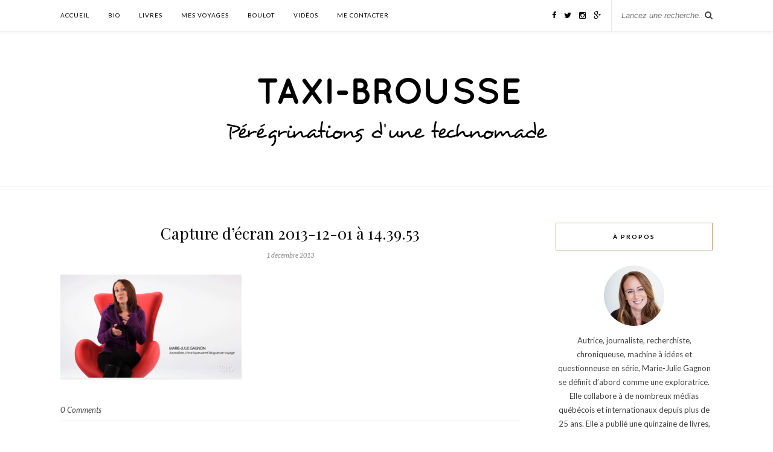

--- FILE ---
content_type: text/html; charset=UTF-8
request_url: https://www.taxibrousse.ca/2013/12/01/inauguration-de-la-nouvelle-section-de-fantasyland-jy-etais/capture-decran-2013-12-01-a-14-39-53/
body_size: 13311
content:
<!DOCTYPE html>
<html lang="fr-FR">
<head>

	<meta charset="UTF-8">
	<meta http-equiv="X-UA-Compatible" content="IE=edge">
	<meta name="viewport" content="width=device-width, initial-scale=1">

	

	<link rel="profile" href="https://gmpg.org/xfn/11" />
	
		
	<link rel="alternate" type="application/rss+xml" title="Taxi-Brousse RSS Feed" href="https://www.taxibrousse.ca/feed/" />
	<link rel="alternate" type="application/atom+xml" title="Taxi-Brousse Atom Feed" href="https://www.taxibrousse.ca/feed/atom/" />
	<link rel="pingback" href="https://www.taxibrousse.ca/xmlrpc.php" />
	
	<meta name='robots' content='index, follow, max-video-preview:-1, max-snippet:-1, max-image-preview:large' />

	<!-- This site is optimized with the Yoast SEO plugin v20.3 - https://yoast.com/wordpress/plugins/seo/ -->
	<title>Capture d’écran 2013-12-01 à 14.39.53 - Taxi-Brousse</title>
	<link rel="canonical" href="https://www.taxibrousse.ca/2013/12/01/inauguration-de-la-nouvelle-section-de-fantasyland-jy-etais/capture-decran-2013-12-01-a-14-39-53/" />
	<meta property="og:locale" content="fr_FR" />
	<meta property="og:type" content="article" />
	<meta property="og:title" content="Capture d’écran 2013-12-01 à 14.39.53 - Taxi-Brousse" />
	<meta property="og:url" content="https://www.taxibrousse.ca/2013/12/01/inauguration-de-la-nouvelle-section-de-fantasyland-jy-etais/capture-decran-2013-12-01-a-14-39-53/" />
	<meta property="og:site_name" content="Taxi-Brousse" />
	<meta property="article:publisher" content="https://www.facebook.com/montaxibrousse" />
	<meta property="og:image" content="https://www.taxibrousse.ca/2013/12/01/inauguration-de-la-nouvelle-section-de-fantasyland-jy-etais/capture-decran-2013-12-01-a-14-39-53" />
	<meta property="og:image:width" content="563" />
	<meta property="og:image:height" content="326" />
	<meta property="og:image:type" content="image/png" />
	<script type="application/ld+json" class="yoast-schema-graph">{"@context":"https://schema.org","@graph":[{"@type":"WebPage","@id":"https://www.taxibrousse.ca/2013/12/01/inauguration-de-la-nouvelle-section-de-fantasyland-jy-etais/capture-decran-2013-12-01-a-14-39-53/","url":"https://www.taxibrousse.ca/2013/12/01/inauguration-de-la-nouvelle-section-de-fantasyland-jy-etais/capture-decran-2013-12-01-a-14-39-53/","name":"Capture d’écran 2013-12-01 à 14.39.53 - Taxi-Brousse","isPartOf":{"@id":"https://www.taxibrousse.ca/#website"},"primaryImageOfPage":{"@id":"https://www.taxibrousse.ca/2013/12/01/inauguration-de-la-nouvelle-section-de-fantasyland-jy-etais/capture-decran-2013-12-01-a-14-39-53/#primaryimage"},"image":{"@id":"https://www.taxibrousse.ca/2013/12/01/inauguration-de-la-nouvelle-section-de-fantasyland-jy-etais/capture-decran-2013-12-01-a-14-39-53/#primaryimage"},"thumbnailUrl":"https://www.taxibrousse.ca/wp-content/uploads/2013/12/Capture-d’écran-2013-12-01-à-14.39.53.png","datePublished":"2013-12-01T19:00:33+00:00","dateModified":"2013-12-01T19:00:33+00:00","breadcrumb":{"@id":"https://www.taxibrousse.ca/2013/12/01/inauguration-de-la-nouvelle-section-de-fantasyland-jy-etais/capture-decran-2013-12-01-a-14-39-53/#breadcrumb"},"inLanguage":"fr-FR","potentialAction":[{"@type":"ReadAction","target":["https://www.taxibrousse.ca/2013/12/01/inauguration-de-la-nouvelle-section-de-fantasyland-jy-etais/capture-decran-2013-12-01-a-14-39-53/"]}]},{"@type":"ImageObject","inLanguage":"fr-FR","@id":"https://www.taxibrousse.ca/2013/12/01/inauguration-de-la-nouvelle-section-de-fantasyland-jy-etais/capture-decran-2013-12-01-a-14-39-53/#primaryimage","url":"https://www.taxibrousse.ca/wp-content/uploads/2013/12/Capture-d’écran-2013-12-01-à-14.39.53.png","contentUrl":"https://www.taxibrousse.ca/wp-content/uploads/2013/12/Capture-d’écran-2013-12-01-à-14.39.53.png","width":563,"height":326},{"@type":"BreadcrumbList","@id":"https://www.taxibrousse.ca/2013/12/01/inauguration-de-la-nouvelle-section-de-fantasyland-jy-etais/capture-decran-2013-12-01-a-14-39-53/#breadcrumb","itemListElement":[{"@type":"ListItem","position":1,"name":"Home","item":"https://www.taxibrousse.ca/"},{"@type":"ListItem","position":2,"name":"Alors, la nouvelle section de Fantasyland?","item":"https://www.taxibrousse.ca/2013/12/01/inauguration-de-la-nouvelle-section-de-fantasyland-jy-etais/"},{"@type":"ListItem","position":3,"name":"Capture d’écran 2013-12-01 à 14.39.53"}]},{"@type":"WebSite","@id":"https://www.taxibrousse.ca/#website","url":"https://www.taxibrousse.ca/","name":"Taxi-Brousse","description":"Pérégrinations d&#039;une technomade","potentialAction":[{"@type":"SearchAction","target":{"@type":"EntryPoint","urlTemplate":"https://www.taxibrousse.ca/?s={search_term_string}"},"query-input":"required name=search_term_string"}],"inLanguage":"fr-FR"}]}</script>
	<!-- / Yoast SEO plugin. -->


<link rel='dns-prefetch' href='//maps.googleapis.com' />
<link rel='dns-prefetch' href='//cdn.leafletjs.com' />
<link rel='dns-prefetch' href='//maxcdn.bootstrapcdn.com' />
<link rel='dns-prefetch' href='//fonts.googleapis.com' />
<link rel='dns-prefetch' href='//v0.wordpress.com' />
<link rel='dns-prefetch' href='//jetpack.wordpress.com' />
<link rel='dns-prefetch' href='//s0.wp.com' />
<link rel='dns-prefetch' href='//public-api.wordpress.com' />
<link rel='dns-prefetch' href='//0.gravatar.com' />
<link rel='dns-prefetch' href='//1.gravatar.com' />
<link rel='dns-prefetch' href='//2.gravatar.com' />
<link rel='dns-prefetch' href='//widgets.wp.com' />
<link rel="alternate" type="application/rss+xml" title="Taxi-Brousse &raquo; Flux" href="https://www.taxibrousse.ca/feed/" />
<link rel="alternate" type="application/rss+xml" title="Taxi-Brousse &raquo; Flux des commentaires" href="https://www.taxibrousse.ca/comments/feed/" />
<link rel="alternate" type="application/rss+xml" title="Taxi-Brousse &raquo; Capture d’écran 2013-12-01 à 14.39.53 Flux des commentaires" href="https://www.taxibrousse.ca/2013/12/01/inauguration-de-la-nouvelle-section-de-fantasyland-jy-etais/capture-decran-2013-12-01-a-14-39-53/feed/" />
<script type="text/javascript">
window._wpemojiSettings = {"baseUrl":"https:\/\/s.w.org\/images\/core\/emoji\/14.0.0\/72x72\/","ext":".png","svgUrl":"https:\/\/s.w.org\/images\/core\/emoji\/14.0.0\/svg\/","svgExt":".svg","source":{"concatemoji":"https:\/\/www.taxibrousse.ca\/wp-includes\/js\/wp-emoji-release.min.js?ver=6.1.9"}};
/*! This file is auto-generated */
!function(e,a,t){var n,r,o,i=a.createElement("canvas"),p=i.getContext&&i.getContext("2d");function s(e,t){var a=String.fromCharCode,e=(p.clearRect(0,0,i.width,i.height),p.fillText(a.apply(this,e),0,0),i.toDataURL());return p.clearRect(0,0,i.width,i.height),p.fillText(a.apply(this,t),0,0),e===i.toDataURL()}function c(e){var t=a.createElement("script");t.src=e,t.defer=t.type="text/javascript",a.getElementsByTagName("head")[0].appendChild(t)}for(o=Array("flag","emoji"),t.supports={everything:!0,everythingExceptFlag:!0},r=0;r<o.length;r++)t.supports[o[r]]=function(e){if(p&&p.fillText)switch(p.textBaseline="top",p.font="600 32px Arial",e){case"flag":return s([127987,65039,8205,9895,65039],[127987,65039,8203,9895,65039])?!1:!s([55356,56826,55356,56819],[55356,56826,8203,55356,56819])&&!s([55356,57332,56128,56423,56128,56418,56128,56421,56128,56430,56128,56423,56128,56447],[55356,57332,8203,56128,56423,8203,56128,56418,8203,56128,56421,8203,56128,56430,8203,56128,56423,8203,56128,56447]);case"emoji":return!s([129777,127995,8205,129778,127999],[129777,127995,8203,129778,127999])}return!1}(o[r]),t.supports.everything=t.supports.everything&&t.supports[o[r]],"flag"!==o[r]&&(t.supports.everythingExceptFlag=t.supports.everythingExceptFlag&&t.supports[o[r]]);t.supports.everythingExceptFlag=t.supports.everythingExceptFlag&&!t.supports.flag,t.DOMReady=!1,t.readyCallback=function(){t.DOMReady=!0},t.supports.everything||(n=function(){t.readyCallback()},a.addEventListener?(a.addEventListener("DOMContentLoaded",n,!1),e.addEventListener("load",n,!1)):(e.attachEvent("onload",n),a.attachEvent("onreadystatechange",function(){"complete"===a.readyState&&t.readyCallback()})),(e=t.source||{}).concatemoji?c(e.concatemoji):e.wpemoji&&e.twemoji&&(c(e.twemoji),c(e.wpemoji)))}(window,document,window._wpemojiSettings);
</script>
<style type="text/css">
img.wp-smiley,
img.emoji {
	display: inline !important;
	border: none !important;
	box-shadow: none !important;
	height: 1em !important;
	width: 1em !important;
	margin: 0 0.07em !important;
	vertical-align: -0.1em !important;
	background: none !important;
	padding: 0 !important;
}
</style>
	<link rel='stylesheet' id='exile_styles-css' href='https://www.taxibrousse.ca/wp-content/plugins/cleio-maps/cleio-resources/css/exile-framework.css?ver=6.1.9' type='text/css' media='screen' />
<link rel='stylesheet' id='wp-block-library-css' href='https://www.taxibrousse.ca/wp-includes/css/dist/block-library/style.min.css?ver=6.1.9' type='text/css' media='all' />
<style id='wp-block-library-inline-css' type='text/css'>
.has-text-align-justify{text-align:justify;}
</style>
<link rel='stylesheet' id='mediaelement-css' href='https://www.taxibrousse.ca/wp-includes/js/mediaelement/mediaelementplayer-legacy.min.css?ver=4.2.17' type='text/css' media='all' />
<link rel='stylesheet' id='wp-mediaelement-css' href='https://www.taxibrousse.ca/wp-includes/js/mediaelement/wp-mediaelement.min.css?ver=6.1.9' type='text/css' media='all' />
<link rel='stylesheet' id='classic-theme-styles-css' href='https://www.taxibrousse.ca/wp-includes/css/classic-themes.min.css?ver=1' type='text/css' media='all' />
<style id='global-styles-inline-css' type='text/css'>
body{--wp--preset--color--black: #000000;--wp--preset--color--cyan-bluish-gray: #abb8c3;--wp--preset--color--white: #ffffff;--wp--preset--color--pale-pink: #f78da7;--wp--preset--color--vivid-red: #cf2e2e;--wp--preset--color--luminous-vivid-orange: #ff6900;--wp--preset--color--luminous-vivid-amber: #fcb900;--wp--preset--color--light-green-cyan: #7bdcb5;--wp--preset--color--vivid-green-cyan: #00d084;--wp--preset--color--pale-cyan-blue: #8ed1fc;--wp--preset--color--vivid-cyan-blue: #0693e3;--wp--preset--color--vivid-purple: #9b51e0;--wp--preset--gradient--vivid-cyan-blue-to-vivid-purple: linear-gradient(135deg,rgba(6,147,227,1) 0%,rgb(155,81,224) 100%);--wp--preset--gradient--light-green-cyan-to-vivid-green-cyan: linear-gradient(135deg,rgb(122,220,180) 0%,rgb(0,208,130) 100%);--wp--preset--gradient--luminous-vivid-amber-to-luminous-vivid-orange: linear-gradient(135deg,rgba(252,185,0,1) 0%,rgba(255,105,0,1) 100%);--wp--preset--gradient--luminous-vivid-orange-to-vivid-red: linear-gradient(135deg,rgba(255,105,0,1) 0%,rgb(207,46,46) 100%);--wp--preset--gradient--very-light-gray-to-cyan-bluish-gray: linear-gradient(135deg,rgb(238,238,238) 0%,rgb(169,184,195) 100%);--wp--preset--gradient--cool-to-warm-spectrum: linear-gradient(135deg,rgb(74,234,220) 0%,rgb(151,120,209) 20%,rgb(207,42,186) 40%,rgb(238,44,130) 60%,rgb(251,105,98) 80%,rgb(254,248,76) 100%);--wp--preset--gradient--blush-light-purple: linear-gradient(135deg,rgb(255,206,236) 0%,rgb(152,150,240) 100%);--wp--preset--gradient--blush-bordeaux: linear-gradient(135deg,rgb(254,205,165) 0%,rgb(254,45,45) 50%,rgb(107,0,62) 100%);--wp--preset--gradient--luminous-dusk: linear-gradient(135deg,rgb(255,203,112) 0%,rgb(199,81,192) 50%,rgb(65,88,208) 100%);--wp--preset--gradient--pale-ocean: linear-gradient(135deg,rgb(255,245,203) 0%,rgb(182,227,212) 50%,rgb(51,167,181) 100%);--wp--preset--gradient--electric-grass: linear-gradient(135deg,rgb(202,248,128) 0%,rgb(113,206,126) 100%);--wp--preset--gradient--midnight: linear-gradient(135deg,rgb(2,3,129) 0%,rgb(40,116,252) 100%);--wp--preset--duotone--dark-grayscale: url('#wp-duotone-dark-grayscale');--wp--preset--duotone--grayscale: url('#wp-duotone-grayscale');--wp--preset--duotone--purple-yellow: url('#wp-duotone-purple-yellow');--wp--preset--duotone--blue-red: url('#wp-duotone-blue-red');--wp--preset--duotone--midnight: url('#wp-duotone-midnight');--wp--preset--duotone--magenta-yellow: url('#wp-duotone-magenta-yellow');--wp--preset--duotone--purple-green: url('#wp-duotone-purple-green');--wp--preset--duotone--blue-orange: url('#wp-duotone-blue-orange');--wp--preset--font-size--small: 13px;--wp--preset--font-size--medium: 20px;--wp--preset--font-size--large: 36px;--wp--preset--font-size--x-large: 42px;--wp--preset--spacing--20: 0.44rem;--wp--preset--spacing--30: 0.67rem;--wp--preset--spacing--40: 1rem;--wp--preset--spacing--50: 1.5rem;--wp--preset--spacing--60: 2.25rem;--wp--preset--spacing--70: 3.38rem;--wp--preset--spacing--80: 5.06rem;}:where(.is-layout-flex){gap: 0.5em;}body .is-layout-flow > .alignleft{float: left;margin-inline-start: 0;margin-inline-end: 2em;}body .is-layout-flow > .alignright{float: right;margin-inline-start: 2em;margin-inline-end: 0;}body .is-layout-flow > .aligncenter{margin-left: auto !important;margin-right: auto !important;}body .is-layout-constrained > .alignleft{float: left;margin-inline-start: 0;margin-inline-end: 2em;}body .is-layout-constrained > .alignright{float: right;margin-inline-start: 2em;margin-inline-end: 0;}body .is-layout-constrained > .aligncenter{margin-left: auto !important;margin-right: auto !important;}body .is-layout-constrained > :where(:not(.alignleft):not(.alignright):not(.alignfull)){max-width: var(--wp--style--global--content-size);margin-left: auto !important;margin-right: auto !important;}body .is-layout-constrained > .alignwide{max-width: var(--wp--style--global--wide-size);}body .is-layout-flex{display: flex;}body .is-layout-flex{flex-wrap: wrap;align-items: center;}body .is-layout-flex > *{margin: 0;}:where(.wp-block-columns.is-layout-flex){gap: 2em;}.has-black-color{color: var(--wp--preset--color--black) !important;}.has-cyan-bluish-gray-color{color: var(--wp--preset--color--cyan-bluish-gray) !important;}.has-white-color{color: var(--wp--preset--color--white) !important;}.has-pale-pink-color{color: var(--wp--preset--color--pale-pink) !important;}.has-vivid-red-color{color: var(--wp--preset--color--vivid-red) !important;}.has-luminous-vivid-orange-color{color: var(--wp--preset--color--luminous-vivid-orange) !important;}.has-luminous-vivid-amber-color{color: var(--wp--preset--color--luminous-vivid-amber) !important;}.has-light-green-cyan-color{color: var(--wp--preset--color--light-green-cyan) !important;}.has-vivid-green-cyan-color{color: var(--wp--preset--color--vivid-green-cyan) !important;}.has-pale-cyan-blue-color{color: var(--wp--preset--color--pale-cyan-blue) !important;}.has-vivid-cyan-blue-color{color: var(--wp--preset--color--vivid-cyan-blue) !important;}.has-vivid-purple-color{color: var(--wp--preset--color--vivid-purple) !important;}.has-black-background-color{background-color: var(--wp--preset--color--black) !important;}.has-cyan-bluish-gray-background-color{background-color: var(--wp--preset--color--cyan-bluish-gray) !important;}.has-white-background-color{background-color: var(--wp--preset--color--white) !important;}.has-pale-pink-background-color{background-color: var(--wp--preset--color--pale-pink) !important;}.has-vivid-red-background-color{background-color: var(--wp--preset--color--vivid-red) !important;}.has-luminous-vivid-orange-background-color{background-color: var(--wp--preset--color--luminous-vivid-orange) !important;}.has-luminous-vivid-amber-background-color{background-color: var(--wp--preset--color--luminous-vivid-amber) !important;}.has-light-green-cyan-background-color{background-color: var(--wp--preset--color--light-green-cyan) !important;}.has-vivid-green-cyan-background-color{background-color: var(--wp--preset--color--vivid-green-cyan) !important;}.has-pale-cyan-blue-background-color{background-color: var(--wp--preset--color--pale-cyan-blue) !important;}.has-vivid-cyan-blue-background-color{background-color: var(--wp--preset--color--vivid-cyan-blue) !important;}.has-vivid-purple-background-color{background-color: var(--wp--preset--color--vivid-purple) !important;}.has-black-border-color{border-color: var(--wp--preset--color--black) !important;}.has-cyan-bluish-gray-border-color{border-color: var(--wp--preset--color--cyan-bluish-gray) !important;}.has-white-border-color{border-color: var(--wp--preset--color--white) !important;}.has-pale-pink-border-color{border-color: var(--wp--preset--color--pale-pink) !important;}.has-vivid-red-border-color{border-color: var(--wp--preset--color--vivid-red) !important;}.has-luminous-vivid-orange-border-color{border-color: var(--wp--preset--color--luminous-vivid-orange) !important;}.has-luminous-vivid-amber-border-color{border-color: var(--wp--preset--color--luminous-vivid-amber) !important;}.has-light-green-cyan-border-color{border-color: var(--wp--preset--color--light-green-cyan) !important;}.has-vivid-green-cyan-border-color{border-color: var(--wp--preset--color--vivid-green-cyan) !important;}.has-pale-cyan-blue-border-color{border-color: var(--wp--preset--color--pale-cyan-blue) !important;}.has-vivid-cyan-blue-border-color{border-color: var(--wp--preset--color--vivid-cyan-blue) !important;}.has-vivid-purple-border-color{border-color: var(--wp--preset--color--vivid-purple) !important;}.has-vivid-cyan-blue-to-vivid-purple-gradient-background{background: var(--wp--preset--gradient--vivid-cyan-blue-to-vivid-purple) !important;}.has-light-green-cyan-to-vivid-green-cyan-gradient-background{background: var(--wp--preset--gradient--light-green-cyan-to-vivid-green-cyan) !important;}.has-luminous-vivid-amber-to-luminous-vivid-orange-gradient-background{background: var(--wp--preset--gradient--luminous-vivid-amber-to-luminous-vivid-orange) !important;}.has-luminous-vivid-orange-to-vivid-red-gradient-background{background: var(--wp--preset--gradient--luminous-vivid-orange-to-vivid-red) !important;}.has-very-light-gray-to-cyan-bluish-gray-gradient-background{background: var(--wp--preset--gradient--very-light-gray-to-cyan-bluish-gray) !important;}.has-cool-to-warm-spectrum-gradient-background{background: var(--wp--preset--gradient--cool-to-warm-spectrum) !important;}.has-blush-light-purple-gradient-background{background: var(--wp--preset--gradient--blush-light-purple) !important;}.has-blush-bordeaux-gradient-background{background: var(--wp--preset--gradient--blush-bordeaux) !important;}.has-luminous-dusk-gradient-background{background: var(--wp--preset--gradient--luminous-dusk) !important;}.has-pale-ocean-gradient-background{background: var(--wp--preset--gradient--pale-ocean) !important;}.has-electric-grass-gradient-background{background: var(--wp--preset--gradient--electric-grass) !important;}.has-midnight-gradient-background{background: var(--wp--preset--gradient--midnight) !important;}.has-small-font-size{font-size: var(--wp--preset--font-size--small) !important;}.has-medium-font-size{font-size: var(--wp--preset--font-size--medium) !important;}.has-large-font-size{font-size: var(--wp--preset--font-size--large) !important;}.has-x-large-font-size{font-size: var(--wp--preset--font-size--x-large) !important;}
.wp-block-navigation a:where(:not(.wp-element-button)){color: inherit;}
:where(.wp-block-columns.is-layout-flex){gap: 2em;}
.wp-block-pullquote{font-size: 1.5em;line-height: 1.6;}
</style>
<link rel='stylesheet' id='mc4wp-form-themes-css' href='https://www.taxibrousse.ca/wp-content/plugins/mailchimp-for-wp/assets/css/form-themes.css?ver=4.9.1' type='text/css' media='all' />
<link rel='stylesheet' id='parent-style-css' href='https://www.taxibrousse.ca/wp-content/themes/rosemary/style.css?ver=6.1.9' type='text/css' media='all' />
<link rel='stylesheet' id='sp_style-css' href='https://www.taxibrousse.ca/wp-content/themes/taxi-brousse/style.css?ver=6.1.9' type='text/css' media='all' />
<link rel='stylesheet' id='slicknav-css-css' href='https://www.taxibrousse.ca/wp-content/themes/rosemary/css/slicknav.css?ver=6.1.9' type='text/css' media='all' />
<link rel='stylesheet' id='bxslider-css-css' href='https://www.taxibrousse.ca/wp-content/themes/rosemary/css/jquery.bxslider.css?ver=6.1.9' type='text/css' media='all' />
<link rel='stylesheet' id='font-awesome-css' href='//maxcdn.bootstrapcdn.com/font-awesome/4.3.0/css/font-awesome.min.css?ver=6.1.9' type='text/css' media='all' />
<link rel='stylesheet' id='responsive-css' href='https://www.taxibrousse.ca/wp-content/themes/rosemary/css/responsive.css?ver=6.1.9' type='text/css' media='all' />
<link rel='stylesheet' id='default_body_font-css' href='https://fonts.googleapis.com/css?family=Lato%3A400%2C700%2C400italic%2C700italic&#038;subset=latin%2Clatin-ext&#038;ver=6.1.9' type='text/css' media='all' />
<link rel='stylesheet' id='default_heading_font-css' href='https://fonts.googleapis.com/css?family=Playfair+Display%3A400%2C700%2C400italic%2C700italic&#038;subset=latin%2Clatin-ext&#038;ver=6.1.9' type='text/css' media='all' />
<link rel='stylesheet' id='leaflet-css-css' href='https://cdn.leafletjs.com/leaflet-0.6.3/leaflet.css?ver=6.1.9' type='text/css' media='all' />
<link rel='stylesheet' id='fontawesome_styles-css' href='https://www.taxibrousse.ca/wp-content/plugins/cleio-maps/cleio-resources/css/font-awesome.css?ver=6.1.9' type='text/css' media='screen' />
<link rel='stylesheet' id='cleiomaps-front-style-css' href='https://www.taxibrousse.ca/wp-content/plugins/cleio-maps/resources/css/cleiomaps-frontend.css?ver=6.1.9' type='text/css' media='screen' />
<link rel='stylesheet' id='jetpack_css-css' href='https://www.taxibrousse.ca/wp-content/plugins/jetpack/css/jetpack.css?ver=11.9.3' type='text/css' media='all' />
      <script>
      if (document.location.protocol != "https:") {
          document.location = document.URL.replace(/^http:/i, "https:");
      }
      </script>
      <script type='text/javascript' src='https://www.taxibrousse.ca/wp-includes/js/jquery/jquery.min.js?ver=3.6.1' id='jquery-core-js'></script>
<script type='text/javascript' src='https://www.taxibrousse.ca/wp-includes/js/jquery/jquery-migrate.min.js?ver=3.3.2' id='jquery-migrate-js'></script>
<script type='text/javascript' src='https://www.taxibrousse.ca/wp-includes/js/jquery/ui/core.min.js?ver=1.13.2' id='jquery-ui-core-js'></script>
<script type='text/javascript' src='https://www.taxibrousse.ca/wp-includes/js/jquery/ui/mouse.min.js?ver=1.13.2' id='jquery-ui-mouse-js'></script>
<script type='text/javascript' src='https://www.taxibrousse.ca/wp-includes/js/jquery/ui/resizable.min.js?ver=1.13.2' id='jquery-ui-resizable-js'></script>
<script type='text/javascript' src='https://www.taxibrousse.ca/wp-includes/js/jquery/ui/draggable.min.js?ver=1.13.2' id='jquery-ui-draggable-js'></script>
<script type='text/javascript' src='https://www.taxibrousse.ca/wp-includes/js/jquery/ui/controlgroup.min.js?ver=1.13.2' id='jquery-ui-controlgroup-js'></script>
<script type='text/javascript' src='https://www.taxibrousse.ca/wp-includes/js/jquery/ui/checkboxradio.min.js?ver=1.13.2' id='jquery-ui-checkboxradio-js'></script>
<script type='text/javascript' src='https://www.taxibrousse.ca/wp-includes/js/jquery/ui/button.min.js?ver=1.13.2' id='jquery-ui-button-js'></script>
<script type='text/javascript' src='https://www.taxibrousse.ca/wp-includes/js/jquery/ui/dialog.min.js?ver=1.13.2' id='jquery-ui-dialog-js'></script>
<script type='text/javascript' id='gmap-js-extra'>
/* <![CDATA[ */
var cleiolang = {"language":"fr-FR"};
/* ]]> */
</script>
<script type='text/javascript' src='https://maps.googleapis.com/maps/api/js?key=+AIzaSyAOKZQJm2E6Pc-tRJI31HMkXLCvR1HVfzg&#038;language=fr-FR&#038;sensor=false&#038;ver=6.1.9' id='gmap-js'></script>
<script type='text/javascript' src='https://www.taxibrousse.ca/wp-content/plugins/cleio-maps/cleio-resources/js/fontawesome-markers.js?ver=6.1.9' id='gmap-iconmarker-js'></script>
<script type='text/javascript' src='https://cdn.leafletjs.com/leaflet-0.6.3/leaflet.js?ver=6.1.9' id='leaflet-js-js'></script>
<script type='text/javascript' src='https://www.taxibrousse.ca/wp-content/plugins/cleio-maps/resources/js/leaflet.awesome-markers.js?ver=6.1.9' id='leaflet-iconmarker-js'></script>
<script type='text/javascript' src='https://www.taxibrousse.ca/wp-content/plugins/cleio-maps/resources/js/cleio.front.leaflet.js?ver=6.1.9' id='cleio-general-leaflet-js-js'></script>
<link rel="https://api.w.org/" href="https://www.taxibrousse.ca/wp-json/" /><link rel="alternate" type="application/json" href="https://www.taxibrousse.ca/wp-json/wp/v2/media/25007" /><link rel="EditURI" type="application/rsd+xml" title="RSD" href="https://www.taxibrousse.ca/xmlrpc.php?rsd" />
<link rel="wlwmanifest" type="application/wlwmanifest+xml" href="https://www.taxibrousse.ca/wp-includes/wlwmanifest.xml" />
<meta name="generator" content="WordPress 6.1.9" />
<link rel='shortlink' href='https://wp.me/a3S8DI-6vl' />
<link rel="alternate" type="application/json+oembed" href="https://www.taxibrousse.ca/wp-json/oembed/1.0/embed?url=https%3A%2F%2Fwww.taxibrousse.ca%2F2013%2F12%2F01%2Finauguration-de-la-nouvelle-section-de-fantasyland-jy-etais%2Fcapture-decran-2013-12-01-a-14-39-53%2F" />
<link rel="alternate" type="text/xml+oembed" href="https://www.taxibrousse.ca/wp-json/oembed/1.0/embed?url=https%3A%2F%2Fwww.taxibrousse.ca%2F2013%2F12%2F01%2Finauguration-de-la-nouvelle-section-de-fantasyland-jy-etais%2Fcapture-decran-2013-12-01-a-14-39-53%2F&#038;format=xml" />
	<style>img#wpstats{display:none}</style>
		    <style type="text/css">
	
		#logo { padding:60px 0 40px; }
		
								#nav-wrapper .menu li.current-menu-item > a, #nav-wrapper .menu li.current_page_item > a, #nav-wrapper .menu li a:hover {  color:; }
		
		#nav-wrapper .menu .sub-menu, #nav-wrapper .menu .children { background: ; }
		#nav-wrapper ul.menu ul a, #nav-wrapper .menu ul ul a {  color:; }
		#nav-wrapper ul.menu ul a:hover, #nav-wrapper .menu ul ul a:hover { color: ; background:; }
		
		.slicknav_nav { background:; }
		.slicknav_nav a { color:; }
		.slicknav_menu .slicknav_icon-bar { background-color:; }
		
		#top-social a i { color:; }
		#top-social a:hover i { color:; }
		
		#top-search i { color:; }
		#top-search { border-color:; }
		
		.widget-title { background:; color:; border-color:; }
		
		a, .social-widget a:hover > i { color:; }
		.post-header .cat a, .post-entry blockquote { border-color:; }
		
		.feat-item .read-more, .more-button  { background:; color:; border-color:;}
		.feat-item .read-more:hover, .more-button:hover  { background:; color:; border-color:;}
		
				
    </style>
    	
</head>

<body data-rsssl=1 class="attachment attachment-template-default single single-attachment postid-25007 attachmentid-25007 attachment-png">

	<div id="top-bar">
	
		<div class="container">
			
			<div id="nav-wrapper">
				<ul id="menu-menu-1" class="menu"><li id="menu-item-24264" class="menu-item menu-item-type-custom menu-item-object-custom menu-item-home menu-item-24264"><a href="https://www.taxibrousse.ca">Accueil</a></li>
<li id="menu-item-24262" class="menu-item menu-item-type-post_type menu-item-object-page menu-item-24262"><a href="https://www.taxibrousse.ca/qui-suis-je/">Bio</a></li>
<li id="menu-item-24260" class="menu-item menu-item-type-post_type menu-item-object-page menu-item-24260"><a href="https://www.taxibrousse.ca/livres/">Livres</a></li>
<li id="menu-item-35559" class="menu-item menu-item-type-post_type menu-item-object-page menu-item-35559"><a href="https://www.taxibrousse.ca/mes-voyages-2/">Mes voyages</a></li>
<li id="menu-item-24261" class="menu-item menu-item-type-post_type menu-item-object-page menu-item-24261"><a href="https://www.taxibrousse.ca/quelques-articles/">Boulot</a></li>
<li id="menu-item-24257" class="menu-item menu-item-type-post_type menu-item-object-page menu-item-24257"><a href="https://www.taxibrousse.ca/videos/">Vidéos</a></li>
<li id="menu-item-24258" class="menu-item menu-item-type-post_type menu-item-object-page menu-item-24258"><a href="https://www.taxibrousse.ca/me-contacter/">Me contacter</a></li>
</ul>			</div>
			
			<div class="menu-mobile"></div>
			
						<div id="top-search">
				<form role="search" method="get" id="searchform" action="https://www.taxibrousse.ca/">
		<input type="text" placeholder="Lancez une recherche..." name="s" id="s" />
</form>				<i class="fa fa-search search-desktop"></i>
				<i class="fa fa-search search-toggle"></i>
			</div>
			
			<!-- Responsive Search -->
			<div class="show-search">
				<form role="search" method="get" id="searchform" action="https://www.taxibrousse.ca/">
		<input type="text" placeholder="Lancez une recherche..." name="s" id="s" />
</form>			</div>
			<!-- -->
						
						<div id="top-social" >
				
				<a href="http://facebook.com/montaxibrousse" target="_blank"><i class="fa fa-facebook"></i></a>				<a href="http://twitter.com/technomade" target="_blank"><i class="fa fa-twitter"></i></a>				<a href="http://instagram.com/technomade" target="_blank"><i class="fa fa-instagram"></i></a>												<a href="http://plus.google.com/+MarieJulieGagnonTechnomade" target="_blank"><i class="fa fa-google-plus"></i></a>																																
			</div>
						
		</div>
	
	</div>
	
	<header id="header">
	
		<div class="container">
			
			<div id="logo">
				
									
											<h2><a href="https://www.taxibrousse.ca"><img src="https://www.taxibrousse.ca/wp-content/uploads/2015/06/logo.png" alt="Taxi-Brousse" /></a></h2>
										
								
			</div>
			
		</div>
		
	</header>	
	<div class="container">
		
		<div id="content">
		
			<div id="main" >
			
								
					<article id="post-25007" class="post-25007 attachment type-attachment status-inherit hentry">
	
	<div class="post-header">
		
				<span class="cat"></span>
				
					<h1>Capture d’écran 2013-12-01 à 14.39.53</h1>
				
				<span class="date">1 décembre 2013</span>
				
	</div>
	
			
				
		
	<div class="post-entry">
		
				
			<p class="attachment"><a href='https://www.taxibrousse.ca/wp-content/uploads/2013/12/Capture-d’écran-2013-12-01-à-14.39.53.png'><img width="300" height="174" src="https://www.taxibrousse.ca/wp-content/uploads/2013/12/Capture-d’écran-2013-12-01-à-14.39.53-300x174.png" class="attachment-medium size-medium" alt="" decoding="async" loading="lazy" srcset="https://www.taxibrousse.ca/wp-content/uploads/2013/12/Capture-d’écran-2013-12-01-à-14.39.53-300x174.png 300w, https://www.taxibrousse.ca/wp-content/uploads/2013/12/Capture-d’écran-2013-12-01-à-14.39.53.png 563w" sizes="(max-width: 300px) 100vw, 300px" /></a></p>
			
				
		
				
							
										
	</div>
	
		
	<div class="post-meta">
		
				
		<div class="meta-comments">
			<a href="https://www.taxibrousse.ca/2013/12/01/inauguration-de-la-nouvelle-section-de-fantasyland-jy-etais/capture-decran-2013-12-01-a-14-39-53/#respond">0 Comments</a>		</div>
				
				
	</div>
		
				<div class="post-author">
		
	<div class="author-img">
		<img alt='' src='https://secure.gravatar.com/avatar/b87770dfee6aad8be29d18e7ecfa4699?s=100&#038;d=identicon&#038;r=g' srcset='https://secure.gravatar.com/avatar/b87770dfee6aad8be29d18e7ecfa4699?s=200&#038;d=identicon&#038;r=g 2x' class='avatar avatar-100 photo' height='100' width='100' loading='lazy' decoding='async'/>	</div>
	
	<div class="author-content">
		<h5><a href="https://www.taxibrousse.ca/author/marieju/" title="Articles par Marie-Julie Gagnon" rel="author">Marie-Julie Gagnon</a></h5>
		<p>Autrice, journaliste, recherchiste, chroniqueuse, machine à idées et questionneuse en série, Marie-Julie Gagnon se définit d’abord comme une exploratrice. Elle collabore à de nombreux médias québécois et internationaux depuis plus de 25 ans. Elle a publié une quinzaine de livres, dont les essais « Voyager mieux : est-ce vraiment possible ? » (Québec Amérique, 2023), « Que reste-t-il de nos voyages ? » (Éditions de l'Homme, 2019) et le récit «Cartes postales du Canada » (Michel Lafon, 2017), en plus de diriger les deux tomes du collectif « Testé et approuvé : le Québec en plus de 100 expériences extraordinaires » (Parfum d'encre, 2017 et 2023) et de coécrire « Le voyage pour les filles qui ont peur de tout »,  (Michel Lafon, 2015 / 2020). Elle a lancé le blogue Taxi-brousse en 2008 et visité plus d'une soixantaine de pays, dont le Canada, qu'elle ne se lasse pas de sillonner de long en large.
Certains voyagent pour voir le monde, elle, c’est d’abord pour le « ressentir » (et, accessoirement, goûter tous les desserts au chocolat qui croisent sa route).
Sur Twitter, Instagram et TikTok: @mariejuliega. Sur Facebook: facebook.com/montaxibrousse/</p>
		<a target="_blank" class="author-social" href="http://facebook.com/https://www.facebook.com/montaxibrousse"><i class="fa fa-facebook"></i></a>		<a target="_blank" class="author-social" href="http://twitter.com/mariejuliega"><i class="fa fa-twitter"></i></a>									</div>
	
</div>			
							
	<div class="post-comments" id="comments">
	
	<div class="post-box"><h4 class="post-box-title">Aucun commentaire</h4></div><div class='comments'></div><div id='comments_pagination'></div>
		<div id="respond" class="comment-respond">
							<h3 id="reply-title" class="comment-reply-title">Laisser un commentaire					<small><a rel="nofollow" id="cancel-comment-reply-link" href="/2013/12/01/inauguration-de-la-nouvelle-section-de-fantasyland-jy-etais/capture-decran-2013-12-01-a-14-39-53/#respond" style="display:none;">Annuler la réponse.</a></small>
				</h3>
						<form id="commentform" class="comment-form">
				<iframe
					title="Formulaire de commentaire"
					src="https://jetpack.wordpress.com/jetpack-comment/?blogid=57231934&#038;postid=25007&#038;comment_registration=0&#038;require_name_email=1&#038;stc_enabled=1&#038;stb_enabled=1&#038;show_avatars=1&#038;avatar_default=identicon&#038;greeting=Laisser+un+commentaire&#038;jetpack_comments_nonce=aaf1b24b8b&#038;greeting_reply=R%C3%A9pondre+%C3%A0+%25s&#038;color_scheme=light&#038;lang=fr_FR&#038;jetpack_version=11.9.3&#038;show_cookie_consent=10&#038;has_cookie_consent=0&#038;token_key=%3Bnormal%3B&#038;sig=efc11c2def07ea39b10ec2a5a2b00d84e3090f17#parent=https%3A%2F%2Fwww.taxibrousse.ca%2F2013%2F12%2F01%2Finauguration-de-la-nouvelle-section-de-fantasyland-jy-etais%2Fcapture-decran-2013-12-01-a-14-39-53%2F"
											name="jetpack_remote_comment"
						style="width:100%; height: 430px; border:0;"
										class="jetpack_remote_comment"
					id="jetpack_remote_comment"
					sandbox="allow-same-origin allow-top-navigation allow-scripts allow-forms allow-popups"
				>
									</iframe>
									<!--[if !IE]><!-->
					<script>
						document.addEventListener('DOMContentLoaded', function () {
							var commentForms = document.getElementsByClassName('jetpack_remote_comment');
							for (var i = 0; i < commentForms.length; i++) {
								commentForms[i].allowTransparency = false;
								commentForms[i].scrolling = 'no';
							}
						});
					</script>
					<!--<![endif]-->
							</form>
		</div>

		
		<input type="hidden" name="comment_parent" id="comment_parent" value="" />

		

</div> <!-- end comments div -->
	
</article>						
								
								
			</div>

<aside id="sidebar">
	
	<div id="solopine_about_widget-2" class="widget solopine_about_widget"><h4 class="widget-title">À Propos</h4>			
			<div class="about-widget">
			
						<img src="https://2.gravatar.com/avatar/b87770dfee6aad8be29d18e7ecfa4699?s=100&#038;d=identicon&#038;r=g" alt="À Propos" class="about-round"/>
						
						<p>Autrice, journaliste, recherchiste, chroniqueuse, machine à idées et questionneuse en série, Marie-Julie Gagnon se définit d’abord comme une exploratrice. Elle collabore à de nombreux médias québécois et internationaux depuis plus de 25 ans. Elle a publié une quinzaine de livres, dont les essais « Voyager mieux : est-ce vraiment possible ? » (Québec Amérique, 2023), « Que reste-t-il de nos voyages ? » (Éditions de l'Homme, 2019) et le récit «Cartes postales du Canada » (Michel Lafon, 2017), en plus de diriger les deux tomes du collectif « Testé et approuvé : le Québec en plus de 100 expériences extraordinaires » (Parfum d'encre, 2017 et 2023) et de coécrire « Le voyage pour les filles qui ont peur de tout »,  (Michel Lafon, 2015 / 2020). Elle a lancé le blogue Taxi-brousse en 2008 et visité plus d'une soixantaine de pays, dont le Canada, qu'elle ne se lasse pas de sillonner de long en large.
Certains voyagent pour voir le monde, elle, c’est d’abord pour le « ressentir » (et, accessoirement, goûter tous les desserts au chocolat qui croisent sa route).
Sur Twitter, Instagram et TikTok: @mariejuliega. Sur Facebook: facebook.com/montaxibrousse/</p>
				
			
			</div>
			
		</div><div id="media_image-9" class="widget widget_media_image"><img width="500" height="500" src="https://www.taxibrousse.ca/wp-content/uploads/2023/03/blogorcolumn1.png" class="image wp-image-35805 alignnone attachment-full size-full" alt="" decoding="async" loading="lazy" style="max-width: 100%; height: auto;" srcset="https://www.taxibrousse.ca/wp-content/uploads/2023/03/blogorcolumn1.png 500w, https://www.taxibrousse.ca/wp-content/uploads/2023/03/blogorcolumn1-300x300.png 300w" sizes="(max-width: 500px) 100vw, 500px" /></div><div id="categories-3" class="widget widget_categories"><h4 class="widget-title">Catégories</h4><form action="https://www.taxibrousse.ca" method="get"><label class="screen-reader-text" for="cat">Catégories</label><select  name='cat' id='cat' class='postform'>
	<option value='-1'>Sélectionner une catégorie</option>
	<option class="level-0" value="680">Accessoires</option>
	<option class="level-0" value="20">Actualité</option>
	<option class="level-0" value="812">Aéroport</option>
	<option class="level-0" value="7">Afrique</option>
	<option class="level-0" value="1011">Alberta</option>
	<option class="level-0" value="18">Amérique</option>
	<option class="level-0" value="8">Asie</option>
	<option class="level-0" value="9">Boulot</option>
	<option class="level-0" value="448">buzz</option>
	<option class="level-0" value="89">Canada</option>
	<option class="level-0" value="29">Caraïbes</option>
	<option class="level-0" value="19">Causes</option>
	<option class="level-0" value="1016">Chronique</option>
	<option class="level-0" value="77">Ciné</option>
	<option class="level-0" value="1009">cinéma</option>
	<option class="level-0" value="1010">Colombie-Britannique</option>
	<option class="level-0" value="791">Complément de chronique</option>
	<option class="level-0" value="905">Concours</option>
	<option class="level-0" value="997">Costa Rica</option>
	<option class="level-0" value="1003">Côte-Nord</option>
	<option class="level-0" value="578">croisière</option>
	<option class="level-0" value="1049">Cuba</option>
	<option class="level-0" value="25">Dans les médias</option>
	<option class="level-0" value="691">Écriture</option>
	<option class="level-0" value="502">En vrac</option>
	<option class="level-0" value="591">EnTransit.ca</option>
	<option class="level-0" value="48">Entrevues</option>
	<option class="level-0" value="282">Espagne</option>
	<option class="level-0" value="984">États d&#8217;âme</option>
	<option class="level-0" value="577">États d&#039;âmes</option>
	<option class="level-0" value="71">États-Unis</option>
	<option class="level-0" value="6">Europe</option>
	<option class="level-0" value="3">Fragments</option>
	<option class="level-0" value="135">France</option>
	<option class="level-0" value="243">Futilité</option>
	<option class="level-0" value="39">Gourmandise</option>
	<option class="level-0" value="1018">Guadeloupe</option>
	<option class="level-0" value="585">Haïti</option>
	<option class="level-0" value="980">hébergement</option>
	<option class="level-0" value="794">Hiver</option>
	<option class="level-0" value="1020">Hongrie</option>
	<option class="level-0" value="721">Hôtels</option>
	<option class="level-0" value="1008">Îles de la Madeleine</option>
	<option class="level-0" value="1007">Îles de la Madeleine</option>
	<option class="level-0" value="4">Insolite</option>
	<option class="level-0" value="802">iPhoneographie</option>
	<option class="level-0" value="462">Lac-Saint-Jean</option>
	<option class="level-0" value="952">Laurentides</option>
	<option class="level-0" value="1000">Livre</option>
	<option class="level-0" value="332">Livres</option>
	<option class="level-0" value="832">Martinique</option>
	<option class="level-0" value="191">Médias sociaux</option>
	<option class="level-0" value="27">Montréal</option>
	<option class="level-0" value="1014">Moyen-Orient</option>
	<option class="level-0" value="115">N&#8217;importe quoi</option>
	<option class="level-0" value="1055">New York</option>
	<option class="level-0" value="2">Nomade sédentaire</option>
	<option class="level-0" value="1">Non classé</option>
	<option class="level-0" value="1061">Outaouais</option>
	<option class="level-0" value="958">Photo</option>
	<option class="level-0" value="37">Plages</option>
	<option class="level-0" value="173">Plogue(s)</option>
	<option class="level-0" value="1056">Pratico</option>
	<option class="level-0" value="26">Prendre le large</option>
	<option class="level-0" value="30">Prof Marieju</option>
	<option class="level-0" value="121">Québec</option>
	<option class="level-0" value="1006">Québec maritime</option>
	<option class="level-0" value="645">réflexion</option>
	<option class="level-0" value="14">Réflexions</option>
	<option class="level-0" value="954">Saguenay-Lac-Saint-Jean</option>
	<option class="level-0" value="1051">Santé</option>
	<option class="level-0" value="46">Sénégal</option>
	<option class="level-0" value="793">Spa</option>
	<option class="level-0" value="782">Suisse</option>
	<option class="level-0" value="86">Sur la route</option>
	<option class="level-0" value="119">Taïwan 2008</option>
	<option class="level-0" value="113">Technomade</option>
	<option class="level-0" value="382">télévision</option>
	<option class="level-0" value="42">Tendances</option>
	<option class="level-0" value="576">Top 3</option>
	<option class="level-0" value="1021">Tranches de route</option>
	<option class="level-0" value="17">Trouvailles</option>
	<option class="level-0" value="869">Turquie</option>
	<option class="level-0" value="809">Tuyaux</option>
	<option class="level-0" value="78">Uncategorized</option>
	<option class="level-0" value="5">Une image vaut mille mots</option>
	<option class="level-0" value="773">USA</option>
	<option class="level-0" value="10">Vidéo</option>
	<option class="level-0" value="999">Voyage en famille</option>
	<option class="level-0" value="164">Voyager avec des enfants</option>
	<option class="level-0" value="996">Voyager en famille</option>
</select>
</form>
<script type="text/javascript">
/* <![CDATA[ */
(function() {
	var dropdown = document.getElementById( "cat" );
	function onCatChange() {
		if ( dropdown.options[ dropdown.selectedIndex ].value > 0 ) {
			dropdown.parentNode.submit();
		}
	}
	dropdown.onchange = onCatChange;
})();
/* ]]> */
</script>

			</div><div id="catcloud-2" class="widget widget_categoryclouds"><h4 class="widget-title">La «tag» dans les nuages</h4><p class="catcloud">
<a href="https://www.taxibrousse.ca/category/actualite/" title="see 180 posts in Actualité" style="font-size:180%">Actualité</a> 
<a href="https://www.taxibrousse.ca/category/afrique/" title="see 45 posts in Afrique" style="font-size:120%">Afrique</a> 
<a href="https://www.taxibrousse.ca/category/amerique/" title="see 84 posts in Amérique" style="font-size:137%">Amérique</a> 
<a href="https://www.taxibrousse.ca/category/asie/" title="see 122 posts in Asie" style="font-size:154%">Asie</a> 
<a href="https://www.taxibrousse.ca/category/boulot/" title="see 430 posts in Boulot" style="font-size:290%">Boulot</a> 
<a href="https://www.taxibrousse.ca/category/canada/" title="see 225 posts in Canada" style="font-size:199%">Canada</a> 
<a href="https://www.taxibrousse.ca/category/caraibes/" title="see 79 posts in Caraïbes" style="font-size:135%">Caraïbes</a> 
<a href="https://www.taxibrousse.ca/category/dans-les-medias/" title="see 57 posts in Dans les médias" style="font-size:126%">Dans les médias</a> 
<a href="https://www.taxibrousse.ca/category/entransit-ca/" title="see 43 posts in EnTransit.ca" style="font-size:119%">EnTransit.ca</a> 
<a href="https://www.taxibrousse.ca/category/entrevues/" title="see 34 posts in Entrevues" style="font-size:115%">Entrevues</a> 
<a href="https://www.taxibrousse.ca/category/etats-dames/" title="see 110 posts in États d&#039;âmes" style="font-size:149%">États d&#039;âmes</a> 
<a href="https://www.taxibrousse.ca/category/europe/" title="see 137 posts in Europe" style="font-size:161%">Europe</a> 
<a href="https://www.taxibrousse.ca/category/fragments/" title="see 105 posts in Fragments" style="font-size:147%">Fragments</a> 
<a href="https://www.taxibrousse.ca/category/futilite/" title="see 32 posts in Futilité" style="font-size:115%">Futilité</a> 
<a href="https://www.taxibrousse.ca/category/gourmandise/" title="see 58 posts in Gourmandise" style="font-size:126%">Gourmandise</a> 
<a href="https://www.taxibrousse.ca/category/insolite/" title="see 161 posts in Insolite" style="font-size:171%">Insolite</a> 
<a href="https://www.taxibrousse.ca/category/livres/" title="see 69 posts in Livres" style="font-size:131%">Livres</a> 
<a href="https://www.taxibrousse.ca/category/medias-sociaux-2/" title="see 45 posts in Médias sociaux" style="font-size:120%">Médias sociaux</a> 
<a href="https://www.taxibrousse.ca/category/montreal/" title="see 66 posts in Montréal" style="font-size:130%">Montréal</a> 
<a href="https://www.taxibrousse.ca/category/nimporte-quoi/" title="see 91 posts in N'importe quoi" style="font-size:141%">N'importe quoi</a> 
<a href="https://www.taxibrousse.ca/category/nomade-sedentaire/" title="see 66 posts in Nomade sédentaire" style="font-size:130%">Nomade sédentaire</a> 
<a href="https://www.taxibrousse.ca/category/plages/" title="see 40 posts in Plages" style="font-size:118%">Plages</a> 
<a href="https://www.taxibrousse.ca/category/plogues/" title="see 251 posts in Plogue(s)" style="font-size:211%">Plogue(s)</a> 
<a href="https://www.taxibrousse.ca/category/prendre-le-large/" title="see 125 posts in Prendre le large" style="font-size:155%">Prendre le large</a> 
<a href="https://www.taxibrousse.ca/category/quebec/" title="see 47 posts in Québec" style="font-size:121%">Québec</a> 
<a href="https://www.taxibrousse.ca/category/reflexions/" title="see 168 posts in Réflexions" style="font-size:174%">Réflexions</a> 
<a href="https://www.taxibrousse.ca/category/sur-la-route/" title="see 179 posts in Sur la route" style="font-size:179%">Sur la route</a> 
<a href="https://www.taxibrousse.ca/category/taiwan-2008/" title="see 36 posts in Taïwan 2008" style="font-size:116%">Taïwan 2008</a> 
<a href="https://www.taxibrousse.ca/category/technomade/" title="see 76 posts in Technomade" style="font-size:134%">Technomade</a> 
<a href="https://www.taxibrousse.ca/category/tendances/" title="see 71 posts in Tendances" style="font-size:132%">Tendances</a> 
<a href="https://www.taxibrousse.ca/category/trouvailles/" title="see 184 posts in Trouvailles" style="font-size:181%">Trouvailles</a> 
<a href="https://www.taxibrousse.ca/category/uncategorized/" title="see 32 posts in Uncategorized" style="font-size:115%">Uncategorized</a> 
<a href="https://www.taxibrousse.ca/category/une-image-vaut-mille-mots/" title="see 231 posts in Une image vaut mille mots" style="font-size:202%">Une image vaut mille mots</a> 
<a href="https://www.taxibrousse.ca/category/video/" title="see 212 posts in Vidéo" style="font-size:194%">Vidéo</a> 
<a href="https://www.taxibrousse.ca/category/voyager-avec-des-enfants/" title="see 69 posts in Voyager avec des enfants" style="font-size:131%">Voyager avec des enfants</a> </p></div><div id="archives-3" class="widget widget_archive"><h4 class="widget-title">Archives</h4>		<label class="screen-reader-text" for="archives-dropdown-3">Archives</label>
		<select id="archives-dropdown-3" name="archive-dropdown">
			
			<option value="">Sélectionner un mois</option>
				<option value='https://www.taxibrousse.ca/2024/11/'> novembre 2024 &nbsp;(1)</option>
	<option value='https://www.taxibrousse.ca/2023/03/'> mars 2023 &nbsp;(1)</option>
	<option value='https://www.taxibrousse.ca/2023/02/'> février 2023 &nbsp;(1)</option>
	<option value='https://www.taxibrousse.ca/2022/04/'> avril 2022 &nbsp;(1)</option>
	<option value='https://www.taxibrousse.ca/2021/12/'> décembre 2021 &nbsp;(1)</option>
	<option value='https://www.taxibrousse.ca/2020/12/'> décembre 2020 &nbsp;(1)</option>
	<option value='https://www.taxibrousse.ca/2020/09/'> septembre 2020 &nbsp;(1)</option>
	<option value='https://www.taxibrousse.ca/2020/03/'> mars 2020 &nbsp;(1)</option>
	<option value='https://www.taxibrousse.ca/2019/12/'> décembre 2019 &nbsp;(2)</option>
	<option value='https://www.taxibrousse.ca/2019/11/'> novembre 2019 &nbsp;(4)</option>
	<option value='https://www.taxibrousse.ca/2019/09/'> septembre 2019 &nbsp;(1)</option>
	<option value='https://www.taxibrousse.ca/2019/04/'> avril 2019 &nbsp;(3)</option>
	<option value='https://www.taxibrousse.ca/2019/02/'> février 2019 &nbsp;(1)</option>
	<option value='https://www.taxibrousse.ca/2019/01/'> janvier 2019 &nbsp;(4)</option>
	<option value='https://www.taxibrousse.ca/2018/12/'> décembre 2018 &nbsp;(5)</option>
	<option value='https://www.taxibrousse.ca/2018/11/'> novembre 2018 &nbsp;(3)</option>
	<option value='https://www.taxibrousse.ca/2018/10/'> octobre 2018 &nbsp;(1)</option>
	<option value='https://www.taxibrousse.ca/2018/07/'> juillet 2018 &nbsp;(1)</option>
	<option value='https://www.taxibrousse.ca/2018/06/'> juin 2018 &nbsp;(5)</option>
	<option value='https://www.taxibrousse.ca/2018/05/'> mai 2018 &nbsp;(2)</option>
	<option value='https://www.taxibrousse.ca/2018/04/'> avril 2018 &nbsp;(1)</option>
	<option value='https://www.taxibrousse.ca/2018/03/'> mars 2018 &nbsp;(2)</option>
	<option value='https://www.taxibrousse.ca/2018/02/'> février 2018 &nbsp;(4)</option>
	<option value='https://www.taxibrousse.ca/2018/01/'> janvier 2018 &nbsp;(8)</option>
	<option value='https://www.taxibrousse.ca/2017/12/'> décembre 2017 &nbsp;(1)</option>
	<option value='https://www.taxibrousse.ca/2017/11/'> novembre 2017 &nbsp;(4)</option>
	<option value='https://www.taxibrousse.ca/2017/10/'> octobre 2017 &nbsp;(3)</option>
	<option value='https://www.taxibrousse.ca/2017/09/'> septembre 2017 &nbsp;(5)</option>
	<option value='https://www.taxibrousse.ca/2017/08/'> août 2017 &nbsp;(5)</option>
	<option value='https://www.taxibrousse.ca/2017/07/'> juillet 2017 &nbsp;(4)</option>
	<option value='https://www.taxibrousse.ca/2017/05/'> mai 2017 &nbsp;(4)</option>
	<option value='https://www.taxibrousse.ca/2017/04/'> avril 2017 &nbsp;(10)</option>
	<option value='https://www.taxibrousse.ca/2017/03/'> mars 2017 &nbsp;(11)</option>
	<option value='https://www.taxibrousse.ca/2017/02/'> février 2017 &nbsp;(1)</option>
	<option value='https://www.taxibrousse.ca/2017/01/'> janvier 2017 &nbsp;(6)</option>
	<option value='https://www.taxibrousse.ca/2016/12/'> décembre 2016 &nbsp;(2)</option>
	<option value='https://www.taxibrousse.ca/2016/11/'> novembre 2016 &nbsp;(1)</option>
	<option value='https://www.taxibrousse.ca/2016/10/'> octobre 2016 &nbsp;(1)</option>
	<option value='https://www.taxibrousse.ca/2016/09/'> septembre 2016 &nbsp;(4)</option>
	<option value='https://www.taxibrousse.ca/2016/08/'> août 2016 &nbsp;(5)</option>
	<option value='https://www.taxibrousse.ca/2016/07/'> juillet 2016 &nbsp;(1)</option>
	<option value='https://www.taxibrousse.ca/2016/06/'> juin 2016 &nbsp;(1)</option>
	<option value='https://www.taxibrousse.ca/2016/05/'> mai 2016 &nbsp;(5)</option>
	<option value='https://www.taxibrousse.ca/2016/04/'> avril 2016 &nbsp;(7)</option>
	<option value='https://www.taxibrousse.ca/2016/03/'> mars 2016 &nbsp;(5)</option>
	<option value='https://www.taxibrousse.ca/2016/02/'> février 2016 &nbsp;(6)</option>
	<option value='https://www.taxibrousse.ca/2016/01/'> janvier 2016 &nbsp;(7)</option>
	<option value='https://www.taxibrousse.ca/2015/12/'> décembre 2015 &nbsp;(4)</option>
	<option value='https://www.taxibrousse.ca/2015/11/'> novembre 2015 &nbsp;(4)</option>
	<option value='https://www.taxibrousse.ca/2015/10/'> octobre 2015 &nbsp;(16)</option>
	<option value='https://www.taxibrousse.ca/2015/09/'> septembre 2015 &nbsp;(5)</option>
	<option value='https://www.taxibrousse.ca/2015/08/'> août 2015 &nbsp;(4)</option>
	<option value='https://www.taxibrousse.ca/2015/07/'> juillet 2015 &nbsp;(5)</option>
	<option value='https://www.taxibrousse.ca/2015/06/'> juin 2015 &nbsp;(7)</option>
	<option value='https://www.taxibrousse.ca/2015/04/'> avril 2015 &nbsp;(2)</option>
	<option value='https://www.taxibrousse.ca/2015/03/'> mars 2015 &nbsp;(7)</option>
	<option value='https://www.taxibrousse.ca/2015/02/'> février 2015 &nbsp;(1)</option>
	<option value='https://www.taxibrousse.ca/2015/01/'> janvier 2015 &nbsp;(2)</option>
	<option value='https://www.taxibrousse.ca/2014/12/'> décembre 2014 &nbsp;(6)</option>
	<option value='https://www.taxibrousse.ca/2014/11/'> novembre 2014 &nbsp;(8)</option>
	<option value='https://www.taxibrousse.ca/2014/10/'> octobre 2014 &nbsp;(5)</option>
	<option value='https://www.taxibrousse.ca/2014/09/'> septembre 2014 &nbsp;(12)</option>
	<option value='https://www.taxibrousse.ca/2014/08/'> août 2014 &nbsp;(5)</option>
	<option value='https://www.taxibrousse.ca/2014/07/'> juillet 2014 &nbsp;(13)</option>
	<option value='https://www.taxibrousse.ca/2014/06/'> juin 2014 &nbsp;(8)</option>
	<option value='https://www.taxibrousse.ca/2014/05/'> mai 2014 &nbsp;(5)</option>
	<option value='https://www.taxibrousse.ca/2014/04/'> avril 2014 &nbsp;(14)</option>
	<option value='https://www.taxibrousse.ca/2014/03/'> mars 2014 &nbsp;(9)</option>
	<option value='https://www.taxibrousse.ca/2014/02/'> février 2014 &nbsp;(6)</option>
	<option value='https://www.taxibrousse.ca/2014/01/'> janvier 2014 &nbsp;(17)</option>
	<option value='https://www.taxibrousse.ca/2013/12/'> décembre 2013 &nbsp;(35)</option>
	<option value='https://www.taxibrousse.ca/2013/11/'> novembre 2013 &nbsp;(35)</option>
	<option value='https://www.taxibrousse.ca/2013/10/'> octobre 2013 &nbsp;(6)</option>
	<option value='https://www.taxibrousse.ca/2013/09/'> septembre 2013 &nbsp;(3)</option>
	<option value='https://www.taxibrousse.ca/2013/08/'> août 2013 &nbsp;(12)</option>
	<option value='https://www.taxibrousse.ca/2013/07/'> juillet 2013 &nbsp;(5)</option>
	<option value='https://www.taxibrousse.ca/2013/06/'> juin 2013 &nbsp;(7)</option>
	<option value='https://www.taxibrousse.ca/2013/05/'> mai 2013 &nbsp;(18)</option>
	<option value='https://www.taxibrousse.ca/2013/04/'> avril 2013 &nbsp;(18)</option>
	<option value='https://www.taxibrousse.ca/2013/03/'> mars 2013 &nbsp;(27)</option>
	<option value='https://www.taxibrousse.ca/2013/02/'> février 2013 &nbsp;(28)</option>
	<option value='https://www.taxibrousse.ca/2013/01/'> janvier 2013 &nbsp;(15)</option>
	<option value='https://www.taxibrousse.ca/2012/12/'> décembre 2012 &nbsp;(18)</option>
	<option value='https://www.taxibrousse.ca/2012/11/'> novembre 2012 &nbsp;(11)</option>
	<option value='https://www.taxibrousse.ca/2012/10/'> octobre 2012 &nbsp;(6)</option>
	<option value='https://www.taxibrousse.ca/2012/09/'> septembre 2012 &nbsp;(9)</option>
	<option value='https://www.taxibrousse.ca/2012/08/'> août 2012 &nbsp;(12)</option>
	<option value='https://www.taxibrousse.ca/2012/07/'> juillet 2012 &nbsp;(10)</option>
	<option value='https://www.taxibrousse.ca/2012/06/'> juin 2012 &nbsp;(3)</option>
	<option value='https://www.taxibrousse.ca/2012/05/'> mai 2012 &nbsp;(8)</option>
	<option value='https://www.taxibrousse.ca/2012/04/'> avril 2012 &nbsp;(16)</option>
	<option value='https://www.taxibrousse.ca/2012/03/'> mars 2012 &nbsp;(8)</option>
	<option value='https://www.taxibrousse.ca/2012/02/'> février 2012 &nbsp;(6)</option>
	<option value='https://www.taxibrousse.ca/2012/01/'> janvier 2012 &nbsp;(7)</option>
	<option value='https://www.taxibrousse.ca/2011/12/'> décembre 2011 &nbsp;(11)</option>
	<option value='https://www.taxibrousse.ca/2011/11/'> novembre 2011 &nbsp;(14)</option>
	<option value='https://www.taxibrousse.ca/2011/10/'> octobre 2011 &nbsp;(4)</option>
	<option value='https://www.taxibrousse.ca/2011/09/'> septembre 2011 &nbsp;(9)</option>
	<option value='https://www.taxibrousse.ca/2011/08/'> août 2011 &nbsp;(8)</option>
	<option value='https://www.taxibrousse.ca/2011/07/'> juillet 2011 &nbsp;(8)</option>
	<option value='https://www.taxibrousse.ca/2011/06/'> juin 2011 &nbsp;(18)</option>
	<option value='https://www.taxibrousse.ca/2011/05/'> mai 2011 &nbsp;(11)</option>
	<option value='https://www.taxibrousse.ca/2011/04/'> avril 2011 &nbsp;(21)</option>
	<option value='https://www.taxibrousse.ca/2011/03/'> mars 2011 &nbsp;(22)</option>
	<option value='https://www.taxibrousse.ca/2011/02/'> février 2011 &nbsp;(14)</option>
	<option value='https://www.taxibrousse.ca/2011/01/'> janvier 2011 &nbsp;(18)</option>
	<option value='https://www.taxibrousse.ca/2010/12/'> décembre 2010 &nbsp;(15)</option>
	<option value='https://www.taxibrousse.ca/2010/11/'> novembre 2010 &nbsp;(13)</option>
	<option value='https://www.taxibrousse.ca/2010/10/'> octobre 2010 &nbsp;(10)</option>
	<option value='https://www.taxibrousse.ca/2010/09/'> septembre 2010 &nbsp;(14)</option>
	<option value='https://www.taxibrousse.ca/2010/08/'> août 2010 &nbsp;(13)</option>
	<option value='https://www.taxibrousse.ca/2010/07/'> juillet 2010 &nbsp;(16)</option>
	<option value='https://www.taxibrousse.ca/2010/06/'> juin 2010 &nbsp;(20)</option>
	<option value='https://www.taxibrousse.ca/2010/05/'> mai 2010 &nbsp;(7)</option>
	<option value='https://www.taxibrousse.ca/2010/04/'> avril 2010 &nbsp;(15)</option>
	<option value='https://www.taxibrousse.ca/2010/03/'> mars 2010 &nbsp;(15)</option>
	<option value='https://www.taxibrousse.ca/2010/02/'> février 2010 &nbsp;(22)</option>
	<option value='https://www.taxibrousse.ca/2010/01/'> janvier 2010 &nbsp;(17)</option>
	<option value='https://www.taxibrousse.ca/2009/12/'> décembre 2009 &nbsp;(27)</option>
	<option value='https://www.taxibrousse.ca/2009/11/'> novembre 2009 &nbsp;(20)</option>
	<option value='https://www.taxibrousse.ca/2009/10/'> octobre 2009 &nbsp;(18)</option>
	<option value='https://www.taxibrousse.ca/2009/09/'> septembre 2009 &nbsp;(26)</option>
	<option value='https://www.taxibrousse.ca/2009/08/'> août 2009 &nbsp;(18)</option>
	<option value='https://www.taxibrousse.ca/2009/07/'> juillet 2009 &nbsp;(29)</option>
	<option value='https://www.taxibrousse.ca/2009/06/'> juin 2009 &nbsp;(40)</option>
	<option value='https://www.taxibrousse.ca/2009/05/'> mai 2009 &nbsp;(27)</option>
	<option value='https://www.taxibrousse.ca/2009/04/'> avril 2009 &nbsp;(35)</option>
	<option value='https://www.taxibrousse.ca/2009/03/'> mars 2009 &nbsp;(32)</option>
	<option value='https://www.taxibrousse.ca/2009/02/'> février 2009 &nbsp;(30)</option>
	<option value='https://www.taxibrousse.ca/2009/01/'> janvier 2009 &nbsp;(42)</option>
	<option value='https://www.taxibrousse.ca/2008/12/'> décembre 2008 &nbsp;(28)</option>
	<option value='https://www.taxibrousse.ca/2008/11/'> novembre 2008 &nbsp;(40)</option>
	<option value='https://www.taxibrousse.ca/2008/10/'> octobre 2008 &nbsp;(58)</option>
	<option value='https://www.taxibrousse.ca/2008/09/'> septembre 2008 &nbsp;(38)</option>
	<option value='https://www.taxibrousse.ca/2008/08/'> août 2008 &nbsp;(27)</option>
	<option value='https://www.taxibrousse.ca/2008/07/'> juillet 2008 &nbsp;(29)</option>
	<option value='https://www.taxibrousse.ca/2008/06/'> juin 2008 &nbsp;(33)</option>
	<option value='https://www.taxibrousse.ca/2008/05/'> mai 2008 &nbsp;(48)</option>
	<option value='https://www.taxibrousse.ca/2008/04/'> avril 2008 &nbsp;(57)</option>
	<option value='https://www.taxibrousse.ca/2008/03/'> mars 2008 &nbsp;(15)</option>

		</select>

<script type="text/javascript">
/* <![CDATA[ */
(function() {
	var dropdown = document.getElementById( "archives-dropdown-3" );
	function onSelectChange() {
		if ( dropdown.options[ dropdown.selectedIndex ].value !== '' ) {
			document.location.href = this.options[ this.selectedIndex ].value;
		}
	}
	dropdown.onchange = onSelectChange;
})();
/* ]]> */
</script>
			</div><div id="text-6" class="widget widget_text">			<div class="textwidget"><div id='networkedblogs_nwidget_container' style='height:360px;padding-top:10px;'><div id='networkedblogs_nwidget_above'></div><div id='networkedblogs_nwidget_widget' style="border:1px solid #D1D7DF;background-color:#F5F6F9;margin:0 auto;"><div id="networkedblogs_nwidget_logo" style="background-color:#edeff4;text-align:center;height:21px;margin:0;padding:1px;"><a href="http://networkedblogs.com/" target="_blank" title="NetworkedBlogs" rel="noopener"><img style="border:none;" src="https://static.networkedblogs.com/static/images/logo_small.png"></a></div><div id="networkedblogs_nwidget_body" style="text-align:center;"></div><div id="networkedblogs_nwidget_follow" style="padding:5px;"><a style="display:block;line-height:100%;width:90px;text-align:center;background-color:#3b5998;border:1px solid #D9DFEA;border-bottom-color:#0e1f5b;border-right-color:#0e1f5b;color:#FFFFFF;font-family:'lucida grande',tahoma,verdana,arial,sans-serif;font-size:11px;text-decoration:none;margin:0 auto;padding:4px 8px;" href="http://networkedblogs.com/blog/taxi_brousse/?ahash=b410eb55f6a348d376587f6822235bdc">Follow this blog</a></div></div><div id='networkedblogs_nwidget_below'></div></div></div>
		</div>	
</aside>	
		<!-- END CONTENT -->
		</div>
		
	<!-- END CONTAINER -->
	</div>
	
	<div id="instagram-footer">
		
		<div id="null-instagram-feed-2" class="instagram-widget null-instagram-feed"><h4 class="instagram-title">Instagram</h4>Instagram has returned invalid data.<p class="clear"><a href="//instagram.com/technomade/" rel="me" target="_blank" class="">Suivez moi sur Instagram</a></p></div>		
	</div>
	
	<div id="footer">
		
		<div class="container">
			
			<p class="copyright left"></p>
			<p class="copyright right"></p>
			
		</div>
		
	</div>
	
	<script type='text/javascript' src='https://www.taxibrousse.ca/wp-content/themes/rosemary/js/jquery.bxslider.min.js?ver=6.1.9' id='bxslider-js'></script>
<script type='text/javascript' src='https://www.taxibrousse.ca/wp-content/themes/rosemary/js/jquery.slicknav.min.js?ver=6.1.9' id='slicknav-js'></script>
<script type='text/javascript' src='https://www.taxibrousse.ca/wp-content/themes/rosemary/js/fitvids.js?ver=6.1.9' id='fitvids-js'></script>
<script type='text/javascript' src='https://www.taxibrousse.ca/wp-content/themes/rosemary/js/solopine.js?ver=6.1.9' id='sp_scripts-js'></script>
<script type='text/javascript' src='https://www.taxibrousse.ca/wp-includes/js/comment-reply.min.js?ver=6.1.9' id='comment-reply-js'></script>
<script defer type='text/javascript' src='https://www.taxibrousse.ca/wp-content/plugins/akismet/_inc/akismet-frontend.js?ver=1679237337' id='akismet-frontend-js'></script>

		<!--[if IE]>
		<script type="text/javascript">
			if ( 0 === window.location.hash.indexOf( '#comment-' ) ) {
				// window.location.reload() doesn't respect the Hash in IE
				window.location.hash = window.location.hash;
			}
		</script>
		<![endif]-->
		<script type="text/javascript">
			(function () {
				var comm_par_el = document.getElementById( 'comment_parent' ),
					comm_par = ( comm_par_el && comm_par_el.value ) ? comm_par_el.value : '',
					frame = document.getElementById( 'jetpack_remote_comment' ),
					tellFrameNewParent;

				tellFrameNewParent = function () {
					if ( comm_par ) {
						frame.src = "https://jetpack.wordpress.com/jetpack-comment/?blogid=57231934&postid=25007&comment_registration=0&require_name_email=1&stc_enabled=1&stb_enabled=1&show_avatars=1&avatar_default=identicon&greeting=Laisser+un+commentaire&jetpack_comments_nonce=aaf1b24b8b&greeting_reply=R%C3%A9pondre+%C3%A0+%25s&color_scheme=light&lang=fr_FR&jetpack_version=11.9.3&show_cookie_consent=10&has_cookie_consent=0&token_key=%3Bnormal%3B&sig=efc11c2def07ea39b10ec2a5a2b00d84e3090f17#parent=https%3A%2F%2Fwww.taxibrousse.ca%2F2013%2F12%2F01%2Finauguration-de-la-nouvelle-section-de-fantasyland-jy-etais%2Fcapture-decran-2013-12-01-a-14-39-53%2F" + '&replytocom=' + parseInt( comm_par, 10 ).toString();
					} else {
						frame.src = "https://jetpack.wordpress.com/jetpack-comment/?blogid=57231934&postid=25007&comment_registration=0&require_name_email=1&stc_enabled=1&stb_enabled=1&show_avatars=1&avatar_default=identicon&greeting=Laisser+un+commentaire&jetpack_comments_nonce=aaf1b24b8b&greeting_reply=R%C3%A9pondre+%C3%A0+%25s&color_scheme=light&lang=fr_FR&jetpack_version=11.9.3&show_cookie_consent=10&has_cookie_consent=0&token_key=%3Bnormal%3B&sig=efc11c2def07ea39b10ec2a5a2b00d84e3090f17#parent=https%3A%2F%2Fwww.taxibrousse.ca%2F2013%2F12%2F01%2Finauguration-de-la-nouvelle-section-de-fantasyland-jy-etais%2Fcapture-decran-2013-12-01-a-14-39-53%2F";
					}
				};

				
				if ( 'undefined' !== typeof addComment ) {
					addComment._Jetpack_moveForm = addComment.moveForm;

					addComment.moveForm = function ( commId, parentId, respondId, postId ) {
						var returnValue = addComment._Jetpack_moveForm( commId, parentId, respondId, postId ),
							cancelClick, cancel;

						if ( false === returnValue ) {
							cancel = document.getElementById( 'cancel-comment-reply-link' );
							cancelClick = cancel.onclick;
							cancel.onclick = function () {
								var cancelReturn = cancelClick.call( this );
								if ( false !== cancelReturn ) {
									return cancelReturn;
								}

								if ( ! comm_par ) {
									return cancelReturn;
								}

								comm_par = 0;

								tellFrameNewParent();

								return cancelReturn;
							};
						}

						if ( comm_par == parentId ) {
							return returnValue;
						}

						comm_par = parentId;

						tellFrameNewParent();

						return returnValue;
					};
				}

				
				// Do the post message bit after the dom has loaded.
				document.addEventListener( 'DOMContentLoaded', function () {
					var iframe_url = "https:\/\/jetpack.wordpress.com";
					if ( window.postMessage ) {
						if ( document.addEventListener ) {
							window.addEventListener( 'message', function ( event ) {
								var origin = event.origin.replace( /^http:\/\//i, 'https://' );
								if ( iframe_url.replace( /^http:\/\//i, 'https://' ) !== origin ) {
									return;
								}
								frame.style.height = event.data + 'px';
							});
						} else if ( document.attachEvent ) {
							window.attachEvent( 'message', function ( event ) {
								var origin = event.origin.replace( /^http:\/\//i, 'https://' );
								if ( iframe_url.replace( /^http:\/\//i, 'https://' ) !== origin ) {
									return;
								}
								frame.style.height = event.data + 'px';
							});
						}
					}
				})

			})();
		</script>

			<script src='https://stats.wp.com/e-202604.js' defer></script>
	<script>
		_stq = window._stq || [];
		_stq.push([ 'view', {v:'ext',blog:'57231934',post:'25007',tz:'-5',srv:'www.taxibrousse.ca',j:'1:11.9.3'} ]);
		_stq.push([ 'clickTrackerInit', '57231934', '25007' ]);
	</script>	
</body>

</html>